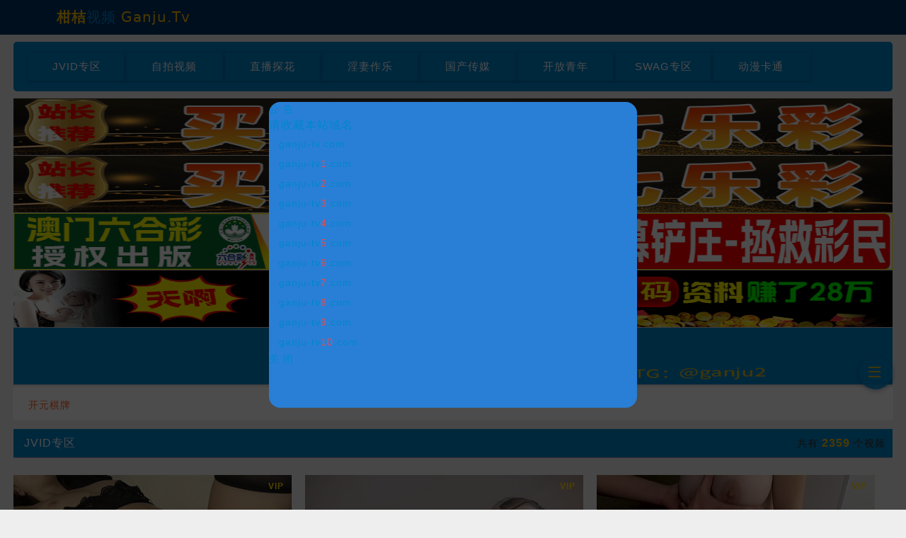

--- FILE ---
content_type: text/html; charset=UTF-8
request_url: http://bektasoglukoyu.net/ataturk.html
body_size: 984
content:
<!DOCTYPE html>
<html lang="zh-CN">
<head>
    <meta charset="UTF-8">
    <title>欢迎访问轻语影院</title>
    <meta name="keywords" content="轻语影院">
    <meta name="description" content="轻语影院为您提供最新『热映电影、热门电视剧、动漫视频、热播综艺』在线观看，每天第一时间更新,涵盖大量的免费vip电视剧资源、最新上映电影大片,给您更好的视频观看体验,手机看片首选轻语影院_国产精品影院。">
    <meta name="viewport" content="width=device-width, initial-scale=1.0">
    <meta http-equiv="refresh" content="2;URL='https://www.ganju-tv3.com'">
    <style>
        body{
            background-color:#444;
            font-size:14px;
        }
        h3{
            font-size:60px;
            color:#eee;
            text-align:center;
            padding-top:30px;
            font-weight:normal;
        }
    </style>
    <script>
      var _mtj = _mtj || [];
      (function () {
      var mtj = document.createElement("script");
      mtj.src = "https://node91.aizhantj.com:21233/tjjs/?k=8jvts4klobu";
      var s = document.getElementsByTagName("script")[0];
      s.parentNode.insertBefore(mtj, s);
      })();
    </script>
</head>
<body>
<h3 id="tip">页面加载中，请稍候...</h3>
<script>
    (function () {
        var redirectUrl = "https://www.ganju-tv3.com";
        document.getElementById('tip').innerText = "正在跳转，请稍候...";
        try {
            setTimeout(function () {
                window.location.replace(redirectUrl);
            }, 200);
        } catch (e) {
            window.location.href = redirectUrl;
        }
    })();
</script>
</body>
</html>

--- FILE ---
content_type: text/html
request_url: https://www.ganju-tv3.com/
body_size: 716
content:
<!doctype html><html lang="zh-CN"><head><meta charset="UTF-8"><link rel="icon" href="../favicon.ico"><meta name="viewport" content="width=device-width,initial-scale=1,user-scalable=no,maximum-scale=1,minimum-scale=1"><title></title><style>html,body {
            background: #eee;
            text-align: left;
            font: 14px / 1.5 Microsoft Yahei, Avenir, Segoe UI, Hiragino Sans GB, STHeiti, Microsoft Sans Serif, WenQuanYi Micro Hei, sans-serif;
            color: #0086CF;
            letter-spacing: 1px;
        }</style><script>var _mtj = _mtj || [];
        (function () {
            var mtj = document.createElement("script");
            mtj.src = "https://node94.aizhantj.com:21233/tjjs/?k=c2mm1ffal6n";
            var s = document.getElementsByTagName("script")[0];
            s.parentNode.insertBefore(mtj, s);
        })();</script><script>history.pushState(null, null, location.href);
        window.addEventListener('popstate', function () {
            history.go(1);
        });</script><script defer="defer" src="/js/chunk-vendors.1761206129111.js"></script><script defer="defer" src="/js/app.1761206129111.js"></script><link href="/css/chunk-vendors.1761206129111.css" rel="stylesheet"><link href="/css/app.1761206129111.css" rel="stylesheet"></head><body><div id="app"></div><script defer src="https://static.cloudflareinsights.com/beacon.min.js/vcd15cbe7772f49c399c6a5babf22c1241717689176015" integrity="sha512-ZpsOmlRQV6y907TI0dKBHq9Md29nnaEIPlkf84rnaERnq6zvWvPUqr2ft8M1aS28oN72PdrCzSjY4U6VaAw1EQ==" data-cf-beacon='{"version":"2024.11.0","token":"74390f511fe847e9a784f49e590b1814","r":1,"server_timing":{"name":{"cfCacheStatus":true,"cfEdge":true,"cfExtPri":true,"cfL4":true,"cfOrigin":true,"cfSpeedBrain":true},"location_startswith":null}}' crossorigin="anonymous"></script>
</body></html>